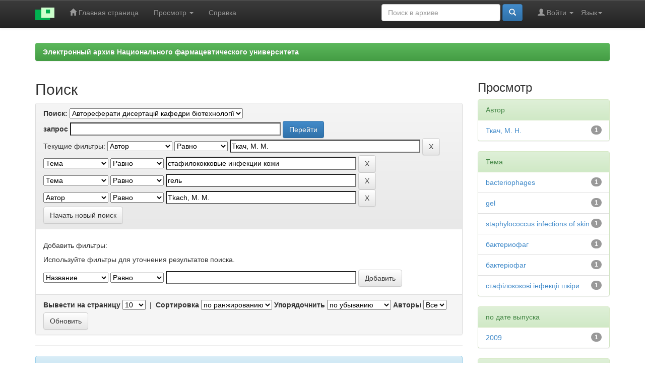

--- FILE ---
content_type: text/html;charset=UTF-8
request_url: https://dspace.nuph.edu.ua/handle/123456789/1166/simple-search?query=&sort_by=score&order=desc&rpp=10&filter_field_1=author&filter_type_1=equals&filter_value_1=%D0%A2%D0%BA%D0%B0%D1%87%2C+%D0%9C.+%D0%9C.&filter_field_2=subject&filter_type_2=equals&filter_value_2=%D1%81%D1%82%D0%B0%D1%84%D0%B8%D0%BB%D0%BE%D0%BA%D0%BE%D0%BA%D0%BA%D0%BE%D0%B2%D1%8B%D0%B5+%D0%B8%D0%BD%D1%84%D0%B5%D0%BA%D1%86%D0%B8%D0%B8+%D0%BA%D0%BE%D0%B6%D0%B8&filter_field_3=subject&filter_type_3=equals&filter_value_3=%D0%B3%D0%B5%D0%BB%D1%8C&etal=0&filtername=author&filterquery=Tkach%2C+M.+M.&filtertype=equals
body_size: 7124
content:


















<!DOCTYPE html>
<html>
    <head>
        <title>eaNUPh: Поиск</title>
        <meta http-equiv="Content-Type" content="text/html; charset=UTF-8" />
        <meta name="Generator" content="DSpace 6.2" />
        <meta name="viewport" content="width=device-width, initial-scale=1.0">
        <link rel="shortcut icon" href="/favicon.ico" type="image/x-icon"/>
        <link rel="stylesheet" href="/static/css/jquery-ui-1.10.3.custom/redmond/jquery-ui-1.10.3.custom.css" type="text/css" />
        <link rel="stylesheet" href="/static/css/bootstrap/bootstrap.min.css" type="text/css" />
		<link rel="stylesheet" href="/static/css/bootstrap/bootstrap.minmy.css" type="text/css" />
        <link rel="stylesheet" href="/static/css/bootstrap/bootstrap-theme.min.css" type="text/css" />
        <link rel="stylesheet" href="/static/css/bootstrap/dspace-theme.css" type="text/css" />

        <link rel="search" type="application/opensearchdescription+xml" href="/open-search/description.xml" title="DSpace"/>

        
        <script type='text/javascript' src="/static/js/jquery/jquery-1.10.2.min.js"></script>
        <script type='text/javascript' src='/static/js/jquery/jquery-ui-1.10.3.custom.min.js'></script>
        <script type='text/javascript' src='/static/js/bootstrap/bootstrap.min.js'></script>
        <script type='text/javascript' src='/static/js/holder.js'></script>
        <script type="text/javascript" src="/utils.js"></script>
        <script type="text/javascript" src="/static/js/choice-support.js"> </script>
        


    
    
        <script>
            (function(i,s,o,g,r,a,m){i['GoogleAnalyticsObject']=r;i[r]=i[r]||function(){
            (i[r].q=i[r].q||[]).push(arguments)},i[r].l=1*new Date();a=s.createElement(o),
            m=s.getElementsByTagName(o)[0];a.async=1;a.src=g;m.parentNode.insertBefore(a,m)
            })(window,document,'script','//www.google-analytics.com/analytics.js','ga');

            ga('create', 'UA-115740465-1', 'auto');
            ga('send', 'pageview');
        </script>
    


    
        <script type="text/javascript">
	var jQ = jQuery.noConflict();
	jQ(document).ready(function() {
		jQ( "#spellCheckQuery").click(function(){
			jQ("#query").val(jQ(this).attr('data-spell'));
			jQ("#main-query-submit").click();
		});
		jQ( "#filterquery" )
			.autocomplete({
				source: function( request, response ) {
					jQ.ajax({
						url: "/json/discovery/autocomplete?query=&filter_field_1=author&filter_type_1=equals&filter_value_1=%D0%A2%D0%BA%D0%B0%D1%87%2C+%D0%9C.+%D0%9C.&filter_field_2=subject&filter_type_2=equals&filter_value_2=%D1%81%D1%82%D0%B0%D1%84%D0%B8%D0%BB%D0%BE%D0%BA%D0%BE%D0%BA%D0%BA%D0%BE%D0%B2%D1%8B%D0%B5+%D0%B8%D0%BD%D1%84%D0%B5%D0%BA%D1%86%D0%B8%D0%B8+%D0%BA%D0%BE%D0%B6%D0%B8&filter_field_3=subject&filter_type_3=equals&filter_value_3=%D0%B3%D0%B5%D0%BB%D1%8C&filter_field_4=author&filter_type_4=equals&filter_value_4=Tkach%2C+M.+M.",
						dataType: "json",
						cache: false,
						data: {
							auto_idx: jQ("#filtername").val(),
							auto_query: request.term,
							auto_sort: 'count',
							auto_type: jQ("#filtertype").val(),
							location: '123456789/1166'	
						},
						success: function( data ) {
							response( jQ.map( data.autocomplete, function( item ) {
								var tmp_val = item.authorityKey;
								if (tmp_val == null || tmp_val == '')
								{
									tmp_val = item.displayedValue;
								}
								return {
									label: item.displayedValue + " (" + item.count + ")",
									value: tmp_val
								};
							}))			
						}
					})
				}
			});
	});
	function validateFilters() {
		return document.getElementById("filterquery").value.length > 0;
	}
</script>
    
    

<!-- HTML5 shim and Respond.js IE8 support of HTML5 elements and media queries -->
<!--[if lt IE 9]>
  <script src="/static/js/html5shiv.js"></script>
  <script src="/static/js/respond.min.js"></script>
<![endif]-->
    </head>

    
    
    <body class="undernavigation">
<a class="sr-only" href="#content">Skip navigation</a>
<header class="navbar navbar-inverse navbar-fixed-top">    
    
            <div class="container">
                

























       <div class="navbar-header">
         <button type="button" class="navbar-toggle" data-toggle="collapse" data-target=".navbar-collapse">
           <span class="icon-bar"></span>
           <span class="icon-bar"></span>
           <span class="icon-bar"></span>
         </button>
         <a class="navbar-brand" href="/"><img height="25" src="/image/dspace-logo-only.png" alt="DSpace logo" /></a>
       </div>
       <nav class="collapse navbar-collapse bs-navbar-collapse" role="navigation">
         <ul class="nav navbar-nav">
           <li class=""><a href="/"><span class="glyphicon glyphicon-home"></span> Главная страница</a></li>
                
           <li class="dropdown">
             <a href="#" class="dropdown-toggle" data-toggle="dropdown">Просмотр <b class="caret"></b></a>
             <ul class="dropdown-menu">
               <li><a href="/community-list">Разделы и коллекции</a></li>
				<li class="divider"></li>
        <li class="dropdown-header">Просмотр ресурсов по:</li>
				
				
				
				      			<li><a href="/browse?type=dateissued">Даты выпуска</a></li>
					
				      			<li><a href="/browse?type=author">Автор</a></li>
					
				      			<li><a href="/browse?type=title">Заглавие</a></li>
					
				      			<li><a href="/browse?type=subject">Темы</a></li>
					
				      			<li><a href="/browse?type=type">Типы содержания</a></li>
					
				    
					<li><a href="/top">ТОП 10 Просмотров</a></li>
					
					
				

            </ul>
          </li>
          <li class=""><script type="text/javascript">
<!-- Javascript starts here
document.write('<a href="#" onClick="var popupwin = window.open(\'/help/index_ru.html\',\'dspacepopup\',\'height=600,width=550,resizable,scrollbars\');popupwin.focus();return false;">Справка<\/a>');
// -->
</script><noscript><a href="/help/index_ru.html" target="dspacepopup">Справка</a></noscript></li>
       </ul>

 
    <div class="nav navbar-nav navbar-right">
	 <ul class="nav navbar-nav navbar-right">
      <li class="dropdown">
       <a href="#" class="dropdown-toggle" data-toggle="dropdown">Язык<b class="caret"></b></a>
        <ul class="dropdown-menu">
 
      <li>
        <a onclick="javascript:document.repost.locale.value='uk';
                  document.repost.submit();" href="http://dspace.nuph.edu.ua/handle/123456789/1166/simple-search?locale=uk">
         українська
       </a>
      </li>
 
      <li>
        <a onclick="javascript:document.repost.locale.value='ru';
                  document.repost.submit();" href="http://dspace.nuph.edu.ua/handle/123456789/1166/simple-search?locale=ru">
         русский
       </a>
      </li>
 
      <li>
        <a onclick="javascript:document.repost.locale.value='en';
                  document.repost.submit();" href="http://dspace.nuph.edu.ua/handle/123456789/1166/simple-search?locale=en">
         English
       </a>
      </li>
 
     </ul>
    </li>
    </ul>
  </div>
 
 
       <div class="nav navbar-nav navbar-right">
		<ul class="nav navbar-nav navbar-right">
         <li class="dropdown">
         
             <a href="#" class="dropdown-toggle" data-toggle="dropdown"><span class="glyphicon glyphicon-user"></span> Войти <b class="caret"></b></a>
	             
             <ul class="dropdown-menu">
               <li><a href="/mydspace">Мой архив ресурсов</a></li>
               <li><a href="/subscribe">Обновления на e-mail</a></li>
               <li><a href="/profile">Редактировать профиль</a></li>

		
             </ul>
           </li>
          </ul>
          
	
	<form method="get" action="/simple-search" class="navbar-form navbar-right">
	    <div class="form-group">
          <input type="text" class="form-control" placeholder="Поиск&nbsp;в&nbsp;архиве" name="query" id="tequery" size="25"/>
        </div>
        <button type="submit" class="btn btn-primary"><span class="glyphicon glyphicon-search"></span></button>

	</form></div>
    </nav>

            </div>

</header>

<main id="content" role="main">

<br/>
                

<div class="container">
    



  








<ol class="breadcrumb btn-success">

<li><a href="/">Электронный архив Национального фармацевтического университета</a></li>

</ol>

</div>                



        
<div class="container">

    <div class="row">
    <div class="col-md-9">
	







































    

<h2>Поиск</h2>

<div class="discovery-search-form panel panel-default">
    
	<div class="discovery-query panel-heading">
    <form action="simple-search" method="get">
        <label for="tlocation">
         	Поиск:
        </label>
        <select name="location" id="tlocation">

            <option value="/">Весь архив электронных ресурсов</option>

            <option value="123456789/36" >
                Підрозділи НФаУ
            </option>

            <option value="123456789/42" >
                Кафедри
            </option>

            <option value="123456789/49" >
                Кафедра  бiотехнологiї
            </option>

            <option value="123456789/1166" selected="selected">
                Автореферати дисертацій кафедри бiотехнологiї
            </option>

        </select><br/>
        <label for="query">запрос</label>
        <input type="text" size="50" id="query" name="query" value=""/>
        <input type="submit" id="main-query-submit" class="btn btn-primary" value="Перейти" />
                  
        <input type="hidden" value="10" name="rpp" />
        <input type="hidden" value="score" name="sort_by" />
        <input type="hidden" value="desc" name="order" />
                                
		<div class="discovery-search-appliedFilters">
		<span>Текущие фильтры:</span>
		
			    <select id="filter_field_1" name="filter_field_1">
				<option value="title">Название</option><option value="author" selected="selected">Автор</option><option value="subject">Тема</option><option value="dateIssued">по дате выпуска</option><option value="has_content_in_original_bundle">Has File(s)</option>
				</select>
				<select id="filter_type_1" name="filter_type_1">
				<option value="equals" selected="selected">Равно</option><option value="contains">Содержит</option><option value="authority">ID</option><option value="notequals">Не равно</option><option value="notcontains">Не содержит</option><option value="notauthority">Не ID</option>
				</select>
				<input type="text" id="filter_value_1" name="filter_value_1" value="Ткач,&#x20;М.&#x20;М." size="45"/>
				<input class="btn btn-default" type="submit" id="submit_filter_remove_1" name="submit_filter_remove_1" value="X" />
				<br/>
				
			    <select id="filter_field_2" name="filter_field_2">
				<option value="title">Название</option><option value="author">Автор</option><option value="subject" selected="selected">Тема</option><option value="dateIssued">по дате выпуска</option><option value="has_content_in_original_bundle">Has File(s)</option>
				</select>
				<select id="filter_type_2" name="filter_type_2">
				<option value="equals" selected="selected">Равно</option><option value="contains">Содержит</option><option value="authority">ID</option><option value="notequals">Не равно</option><option value="notcontains">Не содержит</option><option value="notauthority">Не ID</option>
				</select>
				<input type="text" id="filter_value_2" name="filter_value_2" value="стафилококковые&#x20;инфекции&#x20;кожи" size="45"/>
				<input class="btn btn-default" type="submit" id="submit_filter_remove_2" name="submit_filter_remove_2" value="X" />
				<br/>
				
			    <select id="filter_field_3" name="filter_field_3">
				<option value="title">Название</option><option value="author">Автор</option><option value="subject" selected="selected">Тема</option><option value="dateIssued">по дате выпуска</option><option value="has_content_in_original_bundle">Has File(s)</option>
				</select>
				<select id="filter_type_3" name="filter_type_3">
				<option value="equals" selected="selected">Равно</option><option value="contains">Содержит</option><option value="authority">ID</option><option value="notequals">Не равно</option><option value="notcontains">Не содержит</option><option value="notauthority">Не ID</option>
				</select>
				<input type="text" id="filter_value_3" name="filter_value_3" value="гель" size="45"/>
				<input class="btn btn-default" type="submit" id="submit_filter_remove_3" name="submit_filter_remove_3" value="X" />
				<br/>
				
			    <select id="filter_field_4" name="filter_field_4">
				<option value="title">Название</option><option value="author" selected="selected">Автор</option><option value="subject">Тема</option><option value="dateIssued">по дате выпуска</option><option value="has_content_in_original_bundle">Has File(s)</option>
				</select>
				<select id="filter_type_4" name="filter_type_4">
				<option value="equals" selected="selected">Равно</option><option value="contains">Содержит</option><option value="authority">ID</option><option value="notequals">Не равно</option><option value="notcontains">Не содержит</option><option value="notauthority">Не ID</option>
				</select>
				<input type="text" id="filter_value_4" name="filter_value_4" value="Tkach,&#x20;M.&#x20;M." size="45"/>
				<input class="btn btn-default" type="submit" id="submit_filter_remove_4" name="submit_filter_remove_4" value="X" />
				<br/>
				
		</div>

<a class="btn btn-default" href="/simple-search">Начать новый поиск</a>	
		</form>
		</div>

		<div class="discovery-search-filters panel-body">
		<h5>Добавить фильтры:</h5>
		<p class="discovery-search-filters-hint">Используйте фильтры для уточнения результатов поиска.</p>
		<form action="simple-search" method="get">
		<input type="hidden" value="123456789&#x2F;1166" name="location" />
		<input type="hidden" value="" name="query" />
		
				    <input type="hidden" id="filter_field_1" name="filter_field_1" value="author" />
					<input type="hidden" id="filter_type_1" name="filter_type_1" value="equals" />
					<input type="hidden" id="filter_value_1" name="filter_value_1" value="Ткач,&#x20;М.&#x20;М." />
					
				    <input type="hidden" id="filter_field_2" name="filter_field_2" value="subject" />
					<input type="hidden" id="filter_type_2" name="filter_type_2" value="equals" />
					<input type="hidden" id="filter_value_2" name="filter_value_2" value="стафилококковые&#x20;инфекции&#x20;кожи" />
					
				    <input type="hidden" id="filter_field_3" name="filter_field_3" value="subject" />
					<input type="hidden" id="filter_type_3" name="filter_type_3" value="equals" />
					<input type="hidden" id="filter_value_3" name="filter_value_3" value="гель" />
					
				    <input type="hidden" id="filter_field_4" name="filter_field_4" value="author" />
					<input type="hidden" id="filter_type_4" name="filter_type_4" value="equals" />
					<input type="hidden" id="filter_value_4" name="filter_value_4" value="Tkach,&#x20;M.&#x20;M." />
					
		<select id="filtername" name="filtername">
		<option value="title">Название</option><option value="author">Автор</option><option value="subject">Тема</option><option value="dateIssued">по дате выпуска</option><option value="has_content_in_original_bundle">Has File(s)</option>
		</select>
		<select id="filtertype" name="filtertype">
		<option value="equals">Равно</option><option value="contains">Содержит</option><option value="authority">ID</option><option value="notequals">Не равно</option><option value="notcontains">Не содержит</option><option value="notauthority">Не ID</option>
		</select>
		<input type="text" id="filterquery" name="filterquery" size="45" required="required" />
		<input type="hidden" value="10" name="rpp" />
		<input type="hidden" value="score" name="sort_by" />
		<input type="hidden" value="desc" name="order" />
		<input class="btn btn-default" type="submit" value="Добавить" onclick="return validateFilters()" />
		</form>
		</div>        

        
   <div class="discovery-pagination-controls panel-footer">
   <form action="simple-search" method="get">
   <input type="hidden" value="123456789&#x2F;1166" name="location" />
   <input type="hidden" value="" name="query" />
	
				    <input type="hidden" id="filter_field_1" name="filter_field_1" value="author" />
					<input type="hidden" id="filter_type_1" name="filter_type_1" value="equals" />
					<input type="hidden" id="filter_value_1" name="filter_value_1" value="Ткач,&#x20;М.&#x20;М." />
					
				    <input type="hidden" id="filter_field_2" name="filter_field_2" value="subject" />
					<input type="hidden" id="filter_type_2" name="filter_type_2" value="equals" />
					<input type="hidden" id="filter_value_2" name="filter_value_2" value="стафилококковые&#x20;инфекции&#x20;кожи" />
					
				    <input type="hidden" id="filter_field_3" name="filter_field_3" value="subject" />
					<input type="hidden" id="filter_type_3" name="filter_type_3" value="equals" />
					<input type="hidden" id="filter_value_3" name="filter_value_3" value="гель" />
					
				    <input type="hidden" id="filter_field_4" name="filter_field_4" value="author" />
					<input type="hidden" id="filter_type_4" name="filter_type_4" value="equals" />
					<input type="hidden" id="filter_value_4" name="filter_value_4" value="Tkach,&#x20;M.&#x20;M." />
						
           <label for="rpp">Вывести на страницу</label>
           <select name="rpp" id="rpp">

                   <option value="5" >5</option>

                   <option value="10" selected="selected">10</option>

                   <option value="15" >15</option>

                   <option value="20" >20</option>

                   <option value="25" >25</option>

                   <option value="30" >30</option>

                   <option value="35" >35</option>

                   <option value="40" >40</option>

                   <option value="45" >45</option>

                   <option value="50" >50</option>

                   <option value="55" >55</option>

                   <option value="60" >60</option>

                   <option value="65" >65</option>

                   <option value="70" >70</option>

                   <option value="75" >75</option>

                   <option value="80" >80</option>

                   <option value="85" >85</option>

                   <option value="90" >90</option>

                   <option value="95" >95</option>

                   <option value="100" >100</option>

           </select>
           &nbsp;|&nbsp;

               <label for="sort_by">Сортировка</label>
               <select name="sort_by" id="sort_by">
                   <option value="score">по ранжированию</option>
 <option value="dc.title_sort" >по названию</option> <option value="dc.date.issued_dt" >по дате выпуска</option>
               </select>

           <label for="order">Упорядочнить</label>
           <select name="order" id="order">
               <option value="ASC" >по возрастанию</option>
               <option value="DESC" selected="selected">по убыванию</option>
           </select>
           <label for="etal">Авторы</label>
           <select name="etal" id="etal">

               <option value="0" selected="selected">Все</option>
<option value="1" >1</option>
                       <option value="5" >5</option>

                       <option value="10" >10</option>

                       <option value="15" >15</option>

                       <option value="20" >20</option>

                       <option value="25" >25</option>

                       <option value="30" >30</option>

                       <option value="35" >35</option>

                       <option value="40" >40</option>

                       <option value="45" >45</option>

                       <option value="50" >50</option>

           </select>
           <input class="btn btn-default" type="submit" name="submit_search" value="Обновить" />


</form>
   </div>
</div>   

<hr/>
<div class="discovery-result-pagination row container">

    
	<div class="alert alert-info">Результаты 1-1 из 1.</div>
    <ul class="pagination pull-right">
	<li class="disabled"><span>назад</span></li>
	
	<li class="active"><span>1</span></li>

	<li class="disabled"><span>дальше</span></li>
	</ul>
<!-- give a content to the div -->
</div>
<div class="discovery-result-results">





    <div class="panel panel-info">
    <div class="panel-heading">Найденные ресурсы:</div>
    <table align="center" class="table" summary="This table browses all dspace content">
<colgroup><col width="130" /><col width="60%" /><col width="40%" /></colgroup>
<tr>
<th id="t1" class="oddRowEvenCol">Дата выпуска</th><th id="t2" class="oddRowOddCol">Название</th><th id="t3" class="oddRowEvenCol">Автор(ы)</th></tr><tr><td headers="t1" ><em>2009</em></td><td headers="t2" ><a href="/handle/123456789/2210">Розробка&#x20;складу&#x20;та&#x20;технології&#x20;м’якої&#x20;лікарської&#x20;форми&#x20;з&#x20;бактеріофагом&#x20;стафілококовим</a></td><td headers="t3" ><em><a href="/browse?type=author&amp;value=%D0%A2%D0%BA%D0%B0%D1%87%2C+%D0%9C.+%D0%9C.">Ткач,&#x20;М.&#x20;М.</a>; <a href="/browse?type=author&amp;value=%D0%A2%D0%BA%D0%B0%D1%87%2C+%D0%9C.+%D0%9D.">Ткач,&#x20;М.&#x20;Н.</a>; <a href="/browse?type=author&amp;value=Tkach%2C+M.+M.">Tkach,&#x20;M.&#x20;M.</a></em></td></tr>
</table>

    </div>

</div>
















            

	</div>
	<div class="col-md-3">
                    


<h3 class="facets">Просмотр</h3>
<div id="facets" class="facetsBox">

<div id="facet_author" class="panel panel-success">
	    <div class="panel-heading">Автор</div>
	    <ul class="list-group"><li class="list-group-item"><span class="badge">1</span> <a href="/handle/123456789/1166/simple-search?query=&amp;sort_by=score&amp;order=desc&amp;rpp=10&amp;filter_field_1=author&amp;filter_type_1=equals&amp;filter_value_1=%D0%A2%D0%BA%D0%B0%D1%87%2C+%D0%9C.+%D0%9C.&amp;filter_field_2=subject&amp;filter_type_2=equals&amp;filter_value_2=%D1%81%D1%82%D0%B0%D1%84%D0%B8%D0%BB%D0%BE%D0%BA%D0%BE%D0%BA%D0%BA%D0%BE%D0%B2%D1%8B%D0%B5+%D0%B8%D0%BD%D1%84%D0%B5%D0%BA%D1%86%D0%B8%D0%B8+%D0%BA%D0%BE%D0%B6%D0%B8&amp;filter_field_3=subject&amp;filter_type_3=equals&amp;filter_value_3=%D0%B3%D0%B5%D0%BB%D1%8C&amp;filter_field_4=author&amp;filter_type_4=equals&amp;filter_value_4=Tkach%2C+M.+M.&amp;etal=0&amp;filtername=author&amp;filterquery=%D0%A2%D0%BA%D0%B0%D1%87%2C+%D0%9C.+%D0%9D.&amp;filtertype=equals"
                title="Фильтр по Ткач, М. Н.">
                Ткач, М. Н.</a></li></ul></div><div id="facet_subject" class="panel panel-success">
	    <div class="panel-heading">Тема</div>
	    <ul class="list-group"><li class="list-group-item"><span class="badge">1</span> <a href="/handle/123456789/1166/simple-search?query=&amp;sort_by=score&amp;order=desc&amp;rpp=10&amp;filter_field_1=author&amp;filter_type_1=equals&amp;filter_value_1=%D0%A2%D0%BA%D0%B0%D1%87%2C+%D0%9C.+%D0%9C.&amp;filter_field_2=subject&amp;filter_type_2=equals&amp;filter_value_2=%D1%81%D1%82%D0%B0%D1%84%D0%B8%D0%BB%D0%BE%D0%BA%D0%BE%D0%BA%D0%BA%D0%BE%D0%B2%D1%8B%D0%B5+%D0%B8%D0%BD%D1%84%D0%B5%D0%BA%D1%86%D0%B8%D0%B8+%D0%BA%D0%BE%D0%B6%D0%B8&amp;filter_field_3=subject&amp;filter_type_3=equals&amp;filter_value_3=%D0%B3%D0%B5%D0%BB%D1%8C&amp;filter_field_4=author&amp;filter_type_4=equals&amp;filter_value_4=Tkach%2C+M.+M.&amp;etal=0&amp;filtername=subject&amp;filterquery=bacteriophages&amp;filtertype=equals"
                title="Фильтр по bacteriophages">
                bacteriophages</a></li><li class="list-group-item"><span class="badge">1</span> <a href="/handle/123456789/1166/simple-search?query=&amp;sort_by=score&amp;order=desc&amp;rpp=10&amp;filter_field_1=author&amp;filter_type_1=equals&amp;filter_value_1=%D0%A2%D0%BA%D0%B0%D1%87%2C+%D0%9C.+%D0%9C.&amp;filter_field_2=subject&amp;filter_type_2=equals&amp;filter_value_2=%D1%81%D1%82%D0%B0%D1%84%D0%B8%D0%BB%D0%BE%D0%BA%D0%BE%D0%BA%D0%BA%D0%BE%D0%B2%D1%8B%D0%B5+%D0%B8%D0%BD%D1%84%D0%B5%D0%BA%D1%86%D0%B8%D0%B8+%D0%BA%D0%BE%D0%B6%D0%B8&amp;filter_field_3=subject&amp;filter_type_3=equals&amp;filter_value_3=%D0%B3%D0%B5%D0%BB%D1%8C&amp;filter_field_4=author&amp;filter_type_4=equals&amp;filter_value_4=Tkach%2C+M.+M.&amp;etal=0&amp;filtername=subject&amp;filterquery=gel&amp;filtertype=equals"
                title="Фильтр по gel">
                gel</a></li><li class="list-group-item"><span class="badge">1</span> <a href="/handle/123456789/1166/simple-search?query=&amp;sort_by=score&amp;order=desc&amp;rpp=10&amp;filter_field_1=author&amp;filter_type_1=equals&amp;filter_value_1=%D0%A2%D0%BA%D0%B0%D1%87%2C+%D0%9C.+%D0%9C.&amp;filter_field_2=subject&amp;filter_type_2=equals&amp;filter_value_2=%D1%81%D1%82%D0%B0%D1%84%D0%B8%D0%BB%D0%BE%D0%BA%D0%BE%D0%BA%D0%BA%D0%BE%D0%B2%D1%8B%D0%B5+%D0%B8%D0%BD%D1%84%D0%B5%D0%BA%D1%86%D0%B8%D0%B8+%D0%BA%D0%BE%D0%B6%D0%B8&amp;filter_field_3=subject&amp;filter_type_3=equals&amp;filter_value_3=%D0%B3%D0%B5%D0%BB%D1%8C&amp;filter_field_4=author&amp;filter_type_4=equals&amp;filter_value_4=Tkach%2C+M.+M.&amp;etal=0&amp;filtername=subject&amp;filterquery=staphylococcus+infections+of+skin&amp;filtertype=equals"
                title="Фильтр по staphylococcus infections of skin">
                staphylococcus infections of skin</a></li><li class="list-group-item"><span class="badge">1</span> <a href="/handle/123456789/1166/simple-search?query=&amp;sort_by=score&amp;order=desc&amp;rpp=10&amp;filter_field_1=author&amp;filter_type_1=equals&amp;filter_value_1=%D0%A2%D0%BA%D0%B0%D1%87%2C+%D0%9C.+%D0%9C.&amp;filter_field_2=subject&amp;filter_type_2=equals&amp;filter_value_2=%D1%81%D1%82%D0%B0%D1%84%D0%B8%D0%BB%D0%BE%D0%BA%D0%BE%D0%BA%D0%BA%D0%BE%D0%B2%D1%8B%D0%B5+%D0%B8%D0%BD%D1%84%D0%B5%D0%BA%D1%86%D0%B8%D0%B8+%D0%BA%D0%BE%D0%B6%D0%B8&amp;filter_field_3=subject&amp;filter_type_3=equals&amp;filter_value_3=%D0%B3%D0%B5%D0%BB%D1%8C&amp;filter_field_4=author&amp;filter_type_4=equals&amp;filter_value_4=Tkach%2C+M.+M.&amp;etal=0&amp;filtername=subject&amp;filterquery=%D0%B1%D0%B0%D0%BA%D1%82%D0%B5%D1%80%D0%B8%D0%BE%D1%84%D0%B0%D0%B3&amp;filtertype=equals"
                title="Фильтр по бактериофаг">
                бактериофаг</a></li><li class="list-group-item"><span class="badge">1</span> <a href="/handle/123456789/1166/simple-search?query=&amp;sort_by=score&amp;order=desc&amp;rpp=10&amp;filter_field_1=author&amp;filter_type_1=equals&amp;filter_value_1=%D0%A2%D0%BA%D0%B0%D1%87%2C+%D0%9C.+%D0%9C.&amp;filter_field_2=subject&amp;filter_type_2=equals&amp;filter_value_2=%D1%81%D1%82%D0%B0%D1%84%D0%B8%D0%BB%D0%BE%D0%BA%D0%BE%D0%BA%D0%BA%D0%BE%D0%B2%D1%8B%D0%B5+%D0%B8%D0%BD%D1%84%D0%B5%D0%BA%D1%86%D0%B8%D0%B8+%D0%BA%D0%BE%D0%B6%D0%B8&amp;filter_field_3=subject&amp;filter_type_3=equals&amp;filter_value_3=%D0%B3%D0%B5%D0%BB%D1%8C&amp;filter_field_4=author&amp;filter_type_4=equals&amp;filter_value_4=Tkach%2C+M.+M.&amp;etal=0&amp;filtername=subject&amp;filterquery=%D0%B1%D0%B0%D0%BA%D1%82%D0%B5%D1%80%D1%96%D0%BE%D1%84%D0%B0%D0%B3&amp;filtertype=equals"
                title="Фильтр по бактеріофаг">
                бактеріофаг</a></li><li class="list-group-item"><span class="badge">1</span> <a href="/handle/123456789/1166/simple-search?query=&amp;sort_by=score&amp;order=desc&amp;rpp=10&amp;filter_field_1=author&amp;filter_type_1=equals&amp;filter_value_1=%D0%A2%D0%BA%D0%B0%D1%87%2C+%D0%9C.+%D0%9C.&amp;filter_field_2=subject&amp;filter_type_2=equals&amp;filter_value_2=%D1%81%D1%82%D0%B0%D1%84%D0%B8%D0%BB%D0%BE%D0%BA%D0%BE%D0%BA%D0%BA%D0%BE%D0%B2%D1%8B%D0%B5+%D0%B8%D0%BD%D1%84%D0%B5%D0%BA%D1%86%D0%B8%D0%B8+%D0%BA%D0%BE%D0%B6%D0%B8&amp;filter_field_3=subject&amp;filter_type_3=equals&amp;filter_value_3=%D0%B3%D0%B5%D0%BB%D1%8C&amp;filter_field_4=author&amp;filter_type_4=equals&amp;filter_value_4=Tkach%2C+M.+M.&amp;etal=0&amp;filtername=subject&amp;filterquery=%D1%81%D1%82%D0%B0%D1%84%D1%96%D0%BB%D0%BE%D0%BA%D0%BE%D0%BA%D0%BE%D0%B2%D1%96+%D1%96%D0%BD%D1%84%D0%B5%D0%BA%D1%86%D1%96%D1%97+%D1%88%D0%BA%D1%96%D1%80%D0%B8&amp;filtertype=equals"
                title="Фильтр по стафілококові інфекції шкіри">
                стафілококові інфекції шкіри</a></li></ul></div><div id="facet_dateIssued" class="panel panel-success">
	    <div class="panel-heading">по дате выпуска</div>
	    <ul class="list-group"><li class="list-group-item"><span class="badge">1</span> <a href="/handle/123456789/1166/simple-search?query=&amp;sort_by=score&amp;order=desc&amp;rpp=10&amp;filter_field_1=author&amp;filter_type_1=equals&amp;filter_value_1=%D0%A2%D0%BA%D0%B0%D1%87%2C+%D0%9C.+%D0%9C.&amp;filter_field_2=subject&amp;filter_type_2=equals&amp;filter_value_2=%D1%81%D1%82%D0%B0%D1%84%D0%B8%D0%BB%D0%BE%D0%BA%D0%BE%D0%BA%D0%BA%D0%BE%D0%B2%D1%8B%D0%B5+%D0%B8%D0%BD%D1%84%D0%B5%D0%BA%D1%86%D0%B8%D0%B8+%D0%BA%D0%BE%D0%B6%D0%B8&amp;filter_field_3=subject&amp;filter_type_3=equals&amp;filter_value_3=%D0%B3%D0%B5%D0%BB%D1%8C&amp;filter_field_4=author&amp;filter_type_4=equals&amp;filter_value_4=Tkach%2C+M.+M.&amp;etal=0&amp;filtername=dateIssued&amp;filterquery=2009&amp;filtertype=equals"
                title="Фильтр по 2009">
                2009</a></li></ul></div><div id="facet_has_content_in_original_bundle" class="panel panel-success">
	    <div class="panel-heading">Has File(s)</div>
	    <ul class="list-group"><li class="list-group-item"><span class="badge">1</span> <a href="/handle/123456789/1166/simple-search?query=&amp;sort_by=score&amp;order=desc&amp;rpp=10&amp;filter_field_1=author&amp;filter_type_1=equals&amp;filter_value_1=%D0%A2%D0%BA%D0%B0%D1%87%2C+%D0%9C.+%D0%9C.&amp;filter_field_2=subject&amp;filter_type_2=equals&amp;filter_value_2=%D1%81%D1%82%D0%B0%D1%84%D0%B8%D0%BB%D0%BE%D0%BA%D0%BE%D0%BA%D0%BA%D0%BE%D0%B2%D1%8B%D0%B5+%D0%B8%D0%BD%D1%84%D0%B5%D0%BA%D1%86%D0%B8%D0%B8+%D0%BA%D0%BE%D0%B6%D0%B8&amp;filter_field_3=subject&amp;filter_type_3=equals&amp;filter_value_3=%D0%B3%D0%B5%D0%BB%D1%8C&amp;filter_field_4=author&amp;filter_type_4=equals&amp;filter_value_4=Tkach%2C+M.+M.&amp;etal=0&amp;filtername=has_content_in_original_bundle&amp;filterquery=true&amp;filtertype=equals"
                title="Фильтр по true">
                true</a></li></ul></div>

</div>


    </div>
    </div>       

</div>
</main>
            
             <footer class="navbar navbar-inverse navbar-bottom">
             <div id="designedby" class="container text-muted">
             Тема от <a href="http://www.cineca.it"><img
                                    src="/image/logo-cineca-small.png"
                                    alt="Logo CINECA" /></a>
			<div id="footer_feedback" class="pull-right">                                    
                                <p class="text-muted"><a target="_blank" href="http://www.dspace.org/">DSpace Software</a> Copyright&nbsp;&copy;&nbsp;2002-2005&nbsp;<a target="_blank" href="http://web.mit.edu/">MIT</a>&nbsp;and&nbsp;<a target="_blank" href="http://www.hp.com/">Hewlett-Packard</a>&nbsp;-
                                <a target="_blank" href="/feedback">Обратная связь</a>
                                <a href="/htmlmap"></a></p>
                                </div>
			</div>
    </footer>
    </body>
</html>
